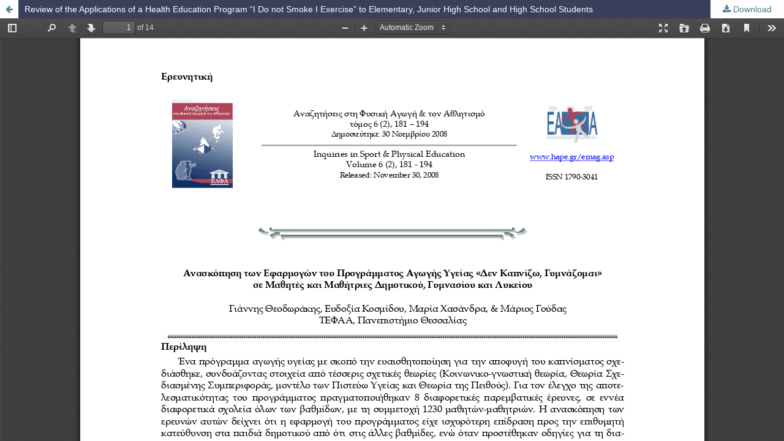

--- FILE ---
content_type: text/html; charset=utf-8
request_url: https://journals.lib.uth.gr/index.php/inquiries/article/view/1243/1179
body_size: 1175
content:
<!DOCTYPE html>
<html lang="en-US" xml:lang="en-US">
<head>
	<meta http-equiv="Content-Type" content="text/html; charset=utf-8" />
	<meta name="viewport" content="width=device-width, initial-scale=1.0">
	<title>View of Review of the Applications of a Health Education Program “I Do not Smoke I Exercise” to Elementary, Junior High School and High School Students</title>

	
<meta name="generator" content="Open Journal Systems 3.3.0.11">
<link rel="alternate" type="application/atom+xml" href="https://journals.lib.uth.gr/index.php/inquiries/gateway/plugin/AnnouncementFeedGatewayPlugin/atom">
<link rel="alternate" type="application/rdf+xml" href="https://journals.lib.uth.gr/index.php/inquiries/gateway/plugin/AnnouncementFeedGatewayPlugin/rss">
<link rel="alternate" type="application/rss+xml" href="https://journals.lib.uth.gr/index.php/inquiries/gateway/plugin/AnnouncementFeedGatewayPlugin/rss2">

	<link rel="stylesheet" href="https://journals.lib.uth.gr/index.php/inquiries/$$$call$$$/page/page/css?name=stylesheet" type="text/css" /><link rel="stylesheet" href="https://journals.lib.uth.gr/lib/pkp/styles/fontawesome/fontawesome.css?v=3.3.0.11" type="text/css" /><link rel="stylesheet" href="https://journals.lib.uth.gr/public/site/styleSheet.css?v=3.3.0.11" type="text/css" />
	<script src="https://journals.lib.uth.gr/lib/pkp/lib/vendor/components/jquery/jquery.min.js?v=3.3.0.11" type="text/javascript"></script><script src="https://journals.lib.uth.gr/lib/pkp/lib/vendor/components/jqueryui/jquery-ui.min.js?v=3.3.0.11" type="text/javascript"></script><script src="https://journals.lib.uth.gr/plugins/themes/default/js/lib/popper/popper.js?v=3.3.0.11" type="text/javascript"></script><script src="https://journals.lib.uth.gr/plugins/themes/default/js/lib/bootstrap/util.js?v=3.3.0.11" type="text/javascript"></script><script src="https://journals.lib.uth.gr/plugins/themes/default/js/lib/bootstrap/dropdown.js?v=3.3.0.11" type="text/javascript"></script><script src="https://journals.lib.uth.gr/plugins/themes/default/js/main.js?v=3.3.0.11" type="text/javascript"></script>
</head>
<body class="pkp_page_article pkp_op_view">

		<header class="header_view">

		<a href="https://journals.lib.uth.gr/index.php/inquiries/article/view/1243" class="return">
			<span class="pkp_screen_reader">
									Return to Article Details
							</span>
		</a>

		<a href="https://journals.lib.uth.gr/index.php/inquiries/article/view/1243" class="title">
			Review of the Applications of a Health Education Program “I Do not Smoke I Exercise” to Elementary, Junior High School and High School Students
		</a>

		<a href="https://journals.lib.uth.gr/index.php/inquiries/article/download/1243/1179/1284" class="download" download>
			<span class="label">
				Download
			</span>
			<span class="pkp_screen_reader">
				Download PDF
			</span>
		</a>

	</header>

	<script type="text/javascript">
		// Creating iframe's src in JS instead of Smarty so that EZProxy-using sites can find our domain in $pdfUrl and do their rewrites on it.
		$(document).ready(function() {
			var urlBase = "https://journals.lib.uth.gr/plugins/generic/hypothesis/pdf.js/viewer/web/viewer.html?file=";
			var pdfUrl = "https:\/\/journals.lib.uth.gr\/index.php\/inquiries\/article\/download\/1243\/1179\/1284";
			$("#pdfCanvasContainer > iframe").attr("src", urlBase + encodeURIComponent(pdfUrl));
		});
	</script>

	<div id="pdfCanvasContainer" class="galley_view">
				<iframe src="" width="100%" height="100%" style="min-height: 500px;" title="pdf of Review of the Applications of a Health Education Program “I Do not Smoke I Exercise” to Elementary, Junior High School and High School Students" allowfullscreen webkitallowfullscreen></iframe>
	</div>
	
</body>
</html>


--- FILE ---
content_type: text/css
request_url: https://journals.lib.uth.gr/public/site/styleSheet.css?v=3.3.0.11
body_size: 1403
content:

body,html{background:#eee;}
@media (min-width: 992px){
.pkp_structure_sidebar:before {border-left:none;}
}
.pkp_structure_head{border:none;background:#fff;}
.pkp_site_name_wrapper{height:auto;}
.pkp_site_name{position:inherit}
.headersite.pkp_page_index .pkp_site_name_wrapper {
    background: url('https://journals.lib.uth.gr/public/background.jpg') no-repeat center center;
    height: 300px;
    background-size: cover;margin-top:120px;

}
.headersite .about_site p{ text-align:justify;}
.pkp_op_aboutThisPublishingSystem .websitetitle{font-family:'Open Sans';padding:0 10%;}
.headersite.pkp_page_index .pkp_site_name{position:absolute !important;top:-122px !important;}
.headersite.pkp_page_index .pkp_structure_main{/*width:100% !important;*/padding:0;}
.headersite.pkp_page_index .pkp_structure_page{box-shadow:none;width:100% !important;background:#eee;margin:0 auto;}
.headersite.pkp_page_index .journals li{padding:1em;background:#fff;margin:0;}
.headersite.pkp_page_index .about_site{background:#fff;padding:0 2.143rem 0rem 2.143rem;}
.headersite.pkp_page_index .journals{margin-top:0} 
.pkp_structure_main h1,.pkp_structure_main h2,.pkp_structure_main h3,.pkp_structure_main h4,.pkp_structure_main p,.pkp_structure_main ul,.pkp_structure_main li,.pkp_structure_main div,.pkp_structure_main span{font-family:'Open Sans';}
.headersite.pkp_page_index .pkp_structure_main{margin-top:0em}
.headersite.pkp_page_index .pkp_structure_content.has_sidebar{background:#fff;}
 .websitetitle{display:table-cell;vertical-align:middle;text-align:center;font-size:.8em;}
.pkp_site_name{display:table;}
.headersite.pkp_page_index .pkp_structure_sidebar.left{margin-top:0em;background:#fff;padding:0 2.143rem 2.143rem 2.143rem;}
.headersite a{color:#b03931}
.headersite .pkp_screen_reader{position:relative !important;left:auto;right:auto;text-align:center;top:-100px;margin-left:200px;line-height:1.2em;font-size:1.6em;max-width:700px;font-weight:400;}
.has_site_logo .pkp_site_name{width:100% !important;}
@media (max-width:1199px){.pkp_structure_page{max-width:952px;}
}
@media (max-width:991px){
.websitetitle{font-size:1.3em;display:inherit;padding:0 !important;white-space:inherit}
.pkp_site_name{display:inherit;left:0;text-align:center;padding:0 !important;white-space:inherit;overflow:inherit !important}
.pkp_structure_page{max-width:728px;}
.has_site_logo .pkp_head_wrapper{padding:0 !important;}
.headersite.pkp_page_index .pkp_site_name{position:absolute !important;top:-90px !important;}
.pkp_site_name_wrapper{padding:0 !important}
.headersite .pkp_screen_reader{position:relative !important;left:auto;top:auto !important;left:auto !important;margin-left:40px  !important;color:#fff !important;/*top:-77px;*/font-weight:bold;font-size:1.1em}
}
@media (max-width:600px){
.headersite.pkp_page_index .pkp_site_name{position:absolute !important;left:10px !important;top:-90px !important;}

.headersite .pkp_screen_reader{position:relative !important;left:auto;top:-90px;font-size:1em;font-weight:bold;}
}
@media (max-width:450px){
.headersite.pkp_page_index .pkp_site_name{position:absolute !important;left:10px !important;top:-90px !important;}

.headersite .pkp_screen_reader{position:relative !important;left:auto;top:-90px;font-size:1em;font-weight:400;}
}


.headersite .journals a{text-transform:uppercase}
html,body,body.headersite,.headersite p,.headersite a,.headersite h1,.headersite h2,.headersite h3{font-family:Open Sans,Arial,Helvetica,sans-serif !important}
a:hover{color:red !important;transition:all .5s ease}
@media (max-width:991px){pkp_site_nav_toggle{position:absolute;bottom:0;top:inherit}
.headersite.pkp_page_index .pkp_site_name_wrapper{height:100px;margin-top:90px;}
.headersite.pkp_page_index .pkp_site_name{
    left: 10px;
    padding: 0;
}
/*.pkp_site_nav_toggle>span:before, .pkp_site_nav_toggle>span:after{background:#fff}
.pkp_site_nav_toggle>span{border-bottom:3px solid #fff;}*/
.headersite .pkp_site_nav_toggle{background:#fff;}

}
.pkp_structure_footer_wrapper {
    background: #fff;
    border-top: 1px solid #fff;
    border-bottom: 0;
    margin-top: 0em;
}
.pkp_site_name .is_img img{max-height:80px;}
/*.pkp_footer_content,.pkp_brand_footer{display:inline-block; float:left;}*/
.pkp_brand_footer img{max-height:80px;}
.pkp_brand_footer{float:right}
.pkp_footer_content div{width:31.3%;float:left;margin:1%;}
.pkp_footer_content li{display:block;text-align:left;}
.headersite .pkp_footer_content li{display:inline-block;text-align:center;}
.headersite .pkp_footer_content div{width:auto;float:none;margin:0 auto;}
.headersite .pkp_footer_content{text-align:center;}
.pkp_footer_content{overflow:hidden;}
.pkp_footer_content ul{padding:0}
.pkp_structure_footer{border-top:1px solid #eee}
@media (max-width:600px){.pkp_footer_content div{width:100%;float:left;margin:1% 0;}
}
.pkp_structure_footer p{text-align:center;margin:1em 0;}
.pkp_structure_footer p:last-child{width:100%;float:left;text-align:center;background:#333;padding:.5em 0;margin:0;}
.pkp_structure_footer p:last-child a{color:#fff;}
.pkp_structure_footer p a{margin:0 .5em;display:inline-block;}
.pkp_footer_content hr{border:0;padding:1.2em;background:#333;}
.pkp_structure_footer h4,.pkp_structure_footer ul{margin:0;}
.pkp_brand_footer{padding:0;}


--- FILE ---
content_type: text/css; charset=UTF-8
request_url: https://cdn.hypothes.is/hypothesis/1.1736.0/build/styles/pdfjs-overrides.css?d58df4
body_size: -154
content:
/* Hide annotation layer while selecting text.
   See https://github.com/hypothesis/client/issues/1464. */
#viewer.is-selecting .annotationLayer {
  display: none;
}

/* Override tiny base 10px font-size in older versions of PDF.js. This is
   necessary for styling components in shadow DOMs that rely on REM- based
   scales. See https://github.com/mozilla/pdf.js/issues/14555. */
html {
  font-size: 100%;
}

/*# sourceMappingURL=pdfjs-overrides.css.map */